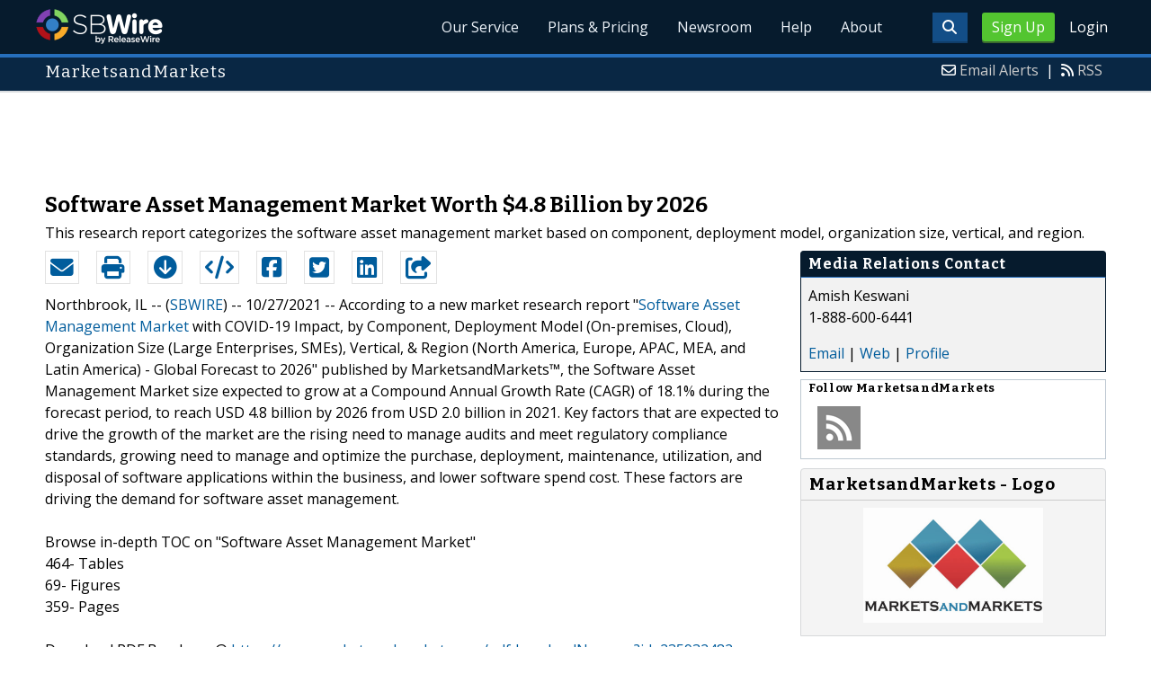

--- FILE ---
content_type: text/html; charset=UTF-8
request_url: http://www.sbwire.com/press-releases/software-asset-management-market-worth-48-billion-by-2026-1348145.htm
body_size: 11464
content:
<!doctype html>
<html lang="en">
<head>
<title>Software Asset Management Market Worth $4.8 Billion by 2026 | Oct 27, 2021 - ReleaseWire</title>
<meta charset="utf-8">
<meta name="viewport" content="initial-scale=1" />
<link rel="icon" type="image/x-icon" href="/favicon.ico" />
<link rel="shortcut icon" href="/favicon.ico" type="image/x-icon" />
<link rel="apple-touch-icon" sizes="76x76" href="/apple-touch-icon-76x76.png">
<link rel="apple-touch-icon" sizes="152x152" href="/apple-touch-icon-152x152.png">
<link rel="apple-touch-icon" sizes="120x120" href="/apple-touch-icon-120x120.png">
<link rel="apple-touch-icon" sizes="180x180" href="/apple-touch-icon-120x120.png">
    <link rel="manifest" href="/manifest.json">
<meta name="Keywords" content="sbwire,press release, press release distribution, newswire, targeting, marketing" />
<meta name="Description" content="Press Release issued Oct 27, 2021: This research report categorizes the software asset management market based on component, deployment model, organization size, vertical, and region." />
<meta property="article:published_time" content="2021-10-27T09:45:00-05:00"/><meta property="article:publisher" content="https://www.sbwire.com/" /><meta property="fb:page_id" content="76322804502" /><meta property="og:site_name" content="SBWire"/><meta property="og:url" content="http://www.sbwire.com/press-releases/software-asset-management-market-worth-48-billion-by-2026-1348145.htm"/><meta property="og:type" content="article"/><meta property="og:locale" content="en_US"/><meta property="og:title" content="Software Asset Management Market Worth $4.8 Billion by 2026" /><meta property="og:description" content="" /><meta property="og:image" content="http://media.releasewire.com/photos/show/?id=147887" /><meta name="twitter:card" content="summary_large_image" /><meta name="twitter:site" content="@sbwire" /><meta name="twitter:url" content="http://www.sbwire.com/press-releases/software-asset-management-market-worth-48-billion-by-2026-1348145.htm" /><meta name="twitter:creator" content="@sbwire" /><meta property="twitter:image:src" content="//media.releasewire.com/photos/show/?id=147887&amp;size=full" />    <link crossorigin="anonymous"
          href="//assets.releasewire.com/css/main.min.211.css"
          media="all" rel="stylesheet">
    <script src="https://kit.fontawesome.com/4d3206a23e.js" crossorigin="anonymous"></script>

    <script>
        var _rollbarConfig = {
            accessToken: '40820d8aa7a34eceb4f1c5dbf10cd01b',
            captureUncaught: true,
            captureUnhandledRejections: true,
            payload: {
                server: { host: 'www.sbwire.com' } ,                 environment: 'development'
            }
        };
        // Rollbar Snippet
        !function(r){var e={};function o(n){if(e[n])return e[n].exports;var t=e[n]={i:n,l:!1,exports:{}};return r[n].call(t.exports,t,t.exports,o),t.l=!0,t.exports}o.m=r,o.c=e,o.d=function(r,e,n){o.o(r,e)||Object.defineProperty(r,e,{enumerable:!0,get:n})},o.r=function(r){"undefined"!=typeof Symbol&&Symbol.toStringTag&&Object.defineProperty(r,Symbol.toStringTag,{value:"Module"}),Object.defineProperty(r,"__esModule",{value:!0})},o.t=function(r,e){if(1&e&&(r=o(r)),8&e)return r;if(4&e&&"object"==typeof r&&r&&r.__esModule)return r;var n=Object.create(null);if(o.r(n),Object.defineProperty(n,"default",{enumerable:!0,value:r}),2&e&&"string"!=typeof r)for(var t in r)o.d(n,t,function(e){return r[e]}.bind(null,t));return n},o.n=function(r){var e=r&&r.__esModule?function(){return r.default}:function(){return r};return o.d(e,"a",e),e},o.o=function(r,e){return Object.prototype.hasOwnProperty.call(r,e)},o.p="",o(o.s=0)}([function(r,e,o){"use strict";var n=o(1),t=o(5);_rollbarConfig=_rollbarConfig||{},_rollbarConfig.rollbarJsUrl=_rollbarConfig.rollbarJsUrl||"https://cdn.rollbar.com/rollbarjs/refs/tags/v2.24.0/rollbar.min.js",_rollbarConfig.async=void 0===_rollbarConfig.async||_rollbarConfig.async;var a=n.setupShim(window,_rollbarConfig),l=t(_rollbarConfig);window.rollbar=n.Rollbar,a.loadFull(window,document,!_rollbarConfig.async,_rollbarConfig,l)},function(r,e,o){"use strict";var n=o(2),t=o(3);function a(r){return function(){try{return r.apply(this,arguments)}catch(r){try{console.error("[Rollbar]: Internal error",r)}catch(r){}}}}var l=0;function i(r,e){this.options=r,this._rollbarOldOnError=null;var o=l++;this.shimId=function(){return o},"undefined"!=typeof window&&window._rollbarShims&&(window._rollbarShims[o]={handler:e,messages:[]})}var s=o(4),d=function(r,e){return new i(r,e)},c=function(r){return new s(d,r)};function u(r){return a((function(){var e=this,o=Array.prototype.slice.call(arguments,0),n={shim:e,method:r,args:o,ts:new Date};window._rollbarShims[this.shimId()].messages.push(n)}))}i.prototype.loadFull=function(r,e,o,n,t){var l=!1,i=e.createElement("script"),s=e.getElementsByTagName("script")[0],d=s.parentNode;i.crossOrigin="",i.src=n.rollbarJsUrl,o||(i.async=!0),i.onload=i.onreadystatechange=a((function(){if(!(l||this.readyState&&"loaded"!==this.readyState&&"complete"!==this.readyState)){i.onload=i.onreadystatechange=null;try{d.removeChild(i)}catch(r){}l=!0,function(){var e;if(void 0===r._rollbarDidLoad){e=new Error("rollbar.js did not load");for(var o,n,a,l,i=0;o=r._rollbarShims[i++];)for(o=o.messages||[];n=o.shift();)for(a=n.args||[],i=0;i<a.length;++i)if("function"==typeof(l=a[i])){l(e);break}}"function"==typeof t&&t(e)}()}})),d.insertBefore(i,s)},i.prototype.wrap=function(r,e,o){try{var n;if(n="function"==typeof e?e:function(){return e||{}},"function"!=typeof r)return r;if(r._isWrap)return r;if(!r._rollbar_wrapped&&(r._rollbar_wrapped=function(){o&&"function"==typeof o&&o.apply(this,arguments);try{return r.apply(this,arguments)}catch(o){var e=o;throw e&&("string"==typeof e&&(e=new String(e)),e._rollbarContext=n()||{},e._rollbarContext._wrappedSource=r.toString(),window._rollbarWrappedError=e),e}},r._rollbar_wrapped._isWrap=!0,r.hasOwnProperty))for(var t in r)r.hasOwnProperty(t)&&(r._rollbar_wrapped[t]=r[t]);return r._rollbar_wrapped}catch(e){return r}};for(var p="log,debug,info,warn,warning,error,critical,global,configure,handleUncaughtException,handleAnonymousErrors,handleUnhandledRejection,captureEvent,captureDomContentLoaded,captureLoad".split(","),f=0;f<p.length;++f)i.prototype[p[f]]=u(p[f]);r.exports={setupShim:function(r,e){if(r){var o=e.globalAlias||"Rollbar";if("object"==typeof r[o])return r[o];r._rollbarShims={},r._rollbarWrappedError=null;var l=new c(e);return a((function(){e.captureUncaught&&(l._rollbarOldOnError=r.onerror,n.captureUncaughtExceptions(r,l,!0),e.wrapGlobalEventHandlers&&t(r,l,!0)),e.captureUnhandledRejections&&n.captureUnhandledRejections(r,l,!0);var a=e.autoInstrument;return!1!==e.enabled&&(void 0===a||!0===a||"object"==typeof a&&a.network)&&r.addEventListener&&(r.addEventListener("load",l.captureLoad.bind(l)),r.addEventListener("DOMContentLoaded",l.captureDomContentLoaded.bind(l))),r[o]=l,l}))()}},Rollbar:c}},function(r,e,o){"use strict";function n(r,e,o,n){r._rollbarWrappedError&&(n[4]||(n[4]=r._rollbarWrappedError),n[5]||(n[5]=r._rollbarWrappedError._rollbarContext),r._rollbarWrappedError=null);var t=e.handleUncaughtException.apply(e,n);o&&o.apply(r,n),"anonymous"===t&&(e.anonymousErrorsPending+=1)}r.exports={captureUncaughtExceptions:function(r,e,o){if(r){var t;if("function"==typeof e._rollbarOldOnError)t=e._rollbarOldOnError;else if(r.onerror){for(t=r.onerror;t._rollbarOldOnError;)t=t._rollbarOldOnError;e._rollbarOldOnError=t}e.handleAnonymousErrors();var a=function(){var o=Array.prototype.slice.call(arguments,0);n(r,e,t,o)};o&&(a._rollbarOldOnError=t),r.onerror=a}},captureUnhandledRejections:function(r,e,o){if(r){"function"==typeof r._rollbarURH&&r._rollbarURH.belongsToShim&&r.removeEventListener("unhandledrejection",r._rollbarURH);var n=function(r){var o,n,t;try{o=r.reason}catch(r){o=void 0}try{n=r.promise}catch(r){n="[unhandledrejection] error getting `promise` from event"}try{t=r.detail,!o&&t&&(o=t.reason,n=t.promise)}catch(r){}o||(o="[unhandledrejection] error getting `reason` from event"),e&&e.handleUnhandledRejection&&e.handleUnhandledRejection(o,n)};n.belongsToShim=o,r._rollbarURH=n,r.addEventListener("unhandledrejection",n)}}}},function(r,e,o){"use strict";function n(r,e,o){if(e.hasOwnProperty&&e.hasOwnProperty("addEventListener")){for(var n=e.addEventListener;n._rollbarOldAdd&&n.belongsToShim;)n=n._rollbarOldAdd;var t=function(e,o,t){n.call(this,e,r.wrap(o),t)};t._rollbarOldAdd=n,t.belongsToShim=o,e.addEventListener=t;for(var a=e.removeEventListener;a._rollbarOldRemove&&a.belongsToShim;)a=a._rollbarOldRemove;var l=function(r,e,o){a.call(this,r,e&&e._rollbar_wrapped||e,o)};l._rollbarOldRemove=a,l.belongsToShim=o,e.removeEventListener=l}}r.exports=function(r,e,o){if(r){var t,a,l="EventTarget,Window,Node,ApplicationCache,AudioTrackList,ChannelMergerNode,CryptoOperation,EventSource,FileReader,HTMLUnknownElement,IDBDatabase,IDBRequest,IDBTransaction,KeyOperation,MediaController,MessagePort,ModalWindow,Notification,SVGElementInstance,Screen,TextTrack,TextTrackCue,TextTrackList,WebSocket,WebSocketWorker,Worker,XMLHttpRequest,XMLHttpRequestEventTarget,XMLHttpRequestUpload".split(",");for(t=0;t<l.length;++t)r[a=l[t]]&&r[a].prototype&&n(e,r[a].prototype,o)}}},function(r,e,o){"use strict";function n(r,e){this.impl=r(e,this),this.options=e,function(r){for(var e=function(r){return function(){var e=Array.prototype.slice.call(arguments,0);if(this.impl[r])return this.impl[r].apply(this.impl,e)}},o="log,debug,info,warn,warning,error,critical,global,configure,handleUncaughtException,handleAnonymousErrors,handleUnhandledRejection,_createItem,wrap,loadFull,shimId,captureEvent,captureDomContentLoaded,captureLoad".split(","),n=0;n<o.length;n++)r[o[n]]=e(o[n])}(n.prototype)}n.prototype._swapAndProcessMessages=function(r,e){var o,n,t;for(this.impl=r(this.options);o=e.shift();)n=o.method,t=o.args,this[n]&&"function"==typeof this[n]&&("captureDomContentLoaded"===n||"captureLoad"===n?this[n].apply(this,[t[0],o.ts]):this[n].apply(this,t));return this},r.exports=n},function(r,e,o){"use strict";r.exports=function(r){return function(e){if(!e&&!window._rollbarInitialized){for(var o,n,t=(r=r||{}).globalAlias||"Rollbar",a=window.rollbar,l=function(r){return new a(r)},i=0;o=window._rollbarShims[i++];)n||(n=o.handler),o.handler._swapAndProcessMessages(l,o.messages);window[t]=n,window._rollbarInitialized=!0}}}}]);
        // End Rollbar Snippet
    </script>

    <!--[if lt IE 9 ]>
    <script crossorigin="anonymous" src="//assets.releasewire.com/js/plugins/modernizr.js?v=360"></script>
    <![endif]-->
<!--[if (gte IE 6)&(lte IE 8)]>
<script crossorigin="anonymous" src="//assets.releasewire.com/js/plugins/selectivizr-min.js"></script>
<![endif]-->
    <script crossorigin="anonymous" src="//ajax.googleapis.com/ajax/libs/jquery/3.4.1/jquery.min.js"></script>
    <script>
        window.jQuery || document.write('<script crossorigin="anonymous" src="//assets.releasewire.com/js/jquery/jquery-3.4.1.min.js"><\/script>');
    </script>
<script async src="//pagead2.googlesyndication.com/pagead/js/adsbygoogle.js"></script><script type="text/javascript">var addthis_config={username:"sbwire","data_track_clickback":true, services_exclude: "print, email,  favorites", data_ga_property: "UA-350568-22", data_ga_social : true, ui_cobrand:"ReleaseWire",ui_header_background:"#CBD4DB",ui_header_color:"#000000"}; </script><link rel="canonical" href="http://www.sbwire.com/press-releases/software-asset-management-market-worth-48-billion-by-2026-1348145.htm" /><link rel="amphtml" href="http://www.sbwire.com/press-releases/amp/software-asset-management-market-worth-48-billion-by-2026-1348145.htm" /><link rel="alternate" type="application/json+oembed" href="https://publisher.releasewire.com/oembed/?url=http%3A%2F%2Frwire.com%2F1348145&amp;format=json" title="Software Asset Management Market Worth $4.8 Billion by 2026" /><link type="text/css" media="screen" rel="stylesheet" href="//assets.releasewire.com/js/colorbox/colorbox.css" /><link rel="shortlink" type="text/html" href="http://rwire.com/1348145" /><meta name="geo.position" content="0.000000;0.000000" /><meta name="ICBM" content="0.000000,0.000000" /><script type="application/ld+json">{
    "@context": "http://schema.org",
    "@type": "NewsArticle",
    "mainEntityOfPage": {
        "@type": "WebPage",
        "@id": "http://www.sbwire.com/press-releases/software-asset-management-market-worth-48-billion-by-2026-1348145.htm"
    },
    "headline": "Software Asset Management Market Worth $4.8 Billion by 2026",
    "datePublished": "2021-10-27T09:45:00-05:00",
    "dateModified": "2021-10-27T09:45:00-05:00",
    "image": {
        "@type": "ImageObject",
        "url": "https://media.releasewire.com/photos/show/?id=147887",
        "height": "255",
        "width": "400"
    },
    "author": {
        "@type": "Organization",
        "name": "MarketsandMarkets"
    },
    "publisher": {
        "@type": "Organization",
        "name": "SBWire",
        "logo": {
            "@type": "ImageObject",
            "url": "http://www.releasewire.com/css/images/logo-sbwire.png",
            "width": "141",
            "height": "39"
        }
    },
    "description": "This research report categorizes the software asset management market based on component, deployment model, organization size, vertical, and region.",
    "dateline": "Northbrook, IL -- (SBWIRE) -- 10/27/2021 --",
    "articleBody": "According to a new market research report &quot;&lt;a href=&quot;https://www.marketsandmarkets.com/Market-Reports/software-asset-management-market-235932482.html&quot;&gt;Software Asset Management Market&lt;/a&gt; with COVID-19 Impact, by Component, Deployment Model (On-premises, Cloud), Organization Size (Large Enterprises, SMEs), Vertical, &amp; Region (North America, Europe, APAC, MEA, and Latin America) - Global Forecast to 2026&quot; published by MarketsandMarkets&trade;, the Software Asset Management Market size expected to grow at a Compound Annual Growth Rate (CAGR) of 18.1% during the forecast period, to reach USD 4.8 billion by 2026 from USD 2.0 billion in 2021. Key factors that are expected to drive the growth of the market are the rising need to manage audits and meet regulatory compliance standards, growing need to manage and optimize the purchase, deployment, maintenance, utilization, and disposal of software applications within the business, and lower software spend cost. These factors are driving the demand for software asset management.\n\nBrowse in-depth TOC on &quot;Software Asset Management Market&quot;\n464- Tables\n69- Figures\n359- Pages\n\nDownload PDF Brochure @ https://www.marketsandmarkets.com/pdfdownloadNew.asp?id=235932482\n\nServices segment to hold a larger market size during the forecast period\n\nBased on services, the software asset management market is segmented into two categories: professional and managed services. These services assist in building, assessing, and leveraging software asset management environments to avoid time wastage and effort on a failed implementation. These services help optimize software licensing costs, IT assets, and ensure compliance standards by managing audits. Enterprises need active support from skilled professionals to minimize their software asset downtime during the pre-and post-installation of software asset management solutions. These services provide the necessary support to uphold the efficiency of business processes, increase enterprise growth, and reduce unwanted IT expenses.\n\nSMEs segment to grow at the highest CAGR during the forecast period\n\nSMEs are defined as organizations with an employee strength ranging from 1 to 1,000. These enterprises face greater challenges of a limited budget as compared to large enterprises and require better methods to resolve complexities for improving the cost optimization of their business processes. However, the SMEs segment is expected to grow at a higher CAGR during the forecast period. Due to the limited budget, SMEs mostly prefer cloud-based solutions over on-premises solutions, and this adoption trend is expected to accelerate in the years to come, enabling the cloud deployment model to have a considerable market size during the forecast period. SMEs use software asset management solutions for license management, software discovery, optimization, and metering. These factors are also expected to encourage more SMEs to adopt software asset management solutions and services at a rapid pace. This segment has a huge potential and will continue to flourish in the software asset management market in the coming years.\n\nHealthcare and life sciences industry vertical to grow at the highest CAGR during the forecast period\n\nHealthcare and life sciences is one of the fastest-growing verticals with respect to the adoption of advanced technologies and services in terms of the software asset management market. It is in fact, a highly regulated one. Software asset management solutions can help healthcare organizations, hospitals, and clinics in tracking, monitoring, and managing their software assets to improve the efficiency. Healthcare institutions using software asset management solutions for operational activities and management of medical devices have to adhere to regulations as per the laws of governing bodies. In the recent years, the focus on the healthcare and life sciences industry vertical is increasing across the regions. The risk associated with selecting and managing the appropriate software is of utmost importance to this industry vertical. The strict laws governing the healthcare and life sciences industry vertical encourage the healthcare companies to adopt effective software asset management solutions and associated services.\n\nSpeak to Research Expert @ https://www.marketsandmarkets.com/speaktoanalystNew.asp?id=235932482\n\nNorth America to account for the highest market share during the forecast period\n\nThe software asset management market is segmented into five regions: North America, Europe, APAC, MEA, and Latin America. The software asset management report provides insights into these regional markets in terms of market size, growth rates, future trends, market drivers, and COVID-19 impact. North America is expected to hold the highest market share in the overall software asset management market during the forecast period. Following North America, Europe is expected to hold the second-highest market share during the forecast period. High need to optimize software licensing cost and manage audits to meet compliance standards is expected to drive the North American and European markets. APAC and MEA are also expected to witness high growth rates during the forecast period.\n\nThe software asset management market comprises major providers, such as Snow Software (Sweden), Flexera (US), USU Software AG (Germany), Ivanti (US), BMC Software (US), ServiceNow (US), Certero (UK), Matrix42 (Germany), Broadcom (US), Eracent (US), Scalable Software (US), Belarc (US), IBM (US), Micro Focus (UK), Microsoft (US), ManageEngine (US), Xensam (Sweden), InvGate (Argentina), Symphony SummitAI (US), 1E (UK), Open iT (US), Lansweeper (Belgium), and License Dashboard (UK). The study includes an in-depth competitive analysis of key players in the software asset management market with their company profiles, recent developments, COVID-19 developments, and key market strategies.\n\nAbout MarketsandMarkets&trade;\nMarketsandMarkets&trade; provides quantified B2B research on 30,000 high growth niche opportunities/threats which will impact 70% to 80% of worldwide companies&#039; revenues. Currently servicing 7500 customers worldwide including 80% of global Fortune 1000 companies as clients. Almost 75,000 top officers across eight industries worldwide approach MarketsandMarkets&trade; for their painpoints around revenues decisions.\n\nOur 850 fulltime analyst and SMEs at MarketsandMarkets&trade; are tracking global high growth markets following the &quot;Growth Engagement Model &ndash; GEM&quot;. The GEM aims at proactive collaboration with the clients to identify new opportunities, identify most important customers, write &quot;Attack, avoid and defend&quot; strategies, identify sources of incremental revenues for both the company and its competitors. MarketsandMarkets&trade; now coming up with 1,500 MicroQuadrants (Positioning top players across leaders, emerging companies, innovators, strategic players) annually in high growth emerging segments. MarketsandMarkets&trade; is determined to benefit more than 10,000 companies this year for their revenue planning and help them take their innovations/disruptions early to the market by providing them research ahead of the curve.\n\nMarketsandMarkets&#039;s flagship competitive intelligence and market research platform, &quot;Knowledge Store&quot; connects over 200,000 markets and entire value chains for deeper understanding of the unmet insights along with market sizing and forecasts of niche markets.\n\nContact:\nMr. Aashish Mehra\nMarketsandMarkets&trade; INC\n630 Dundee Road\nSuite 430\nNorthbrook, IL 60062\nUSA: +1-888-600-6441\nEmail: sales@marketsandmarkets.com\nVisit Our Website: https://www.marketsandmarkets.com\nContent Source: https://www.marketsandmarkets.com/PressReleases/software-asset-management.asp"
}</script>        <script crossorigin="anonymous" src="//assets.releasewire.com/js/google/analyticssb.js"></script>
</head>
	<body class="innerPages" itemscope="" itemtype="http://schema.org/WebPage">
		<header id="mainNavHeader">
			<div class="grid-container">
								<h1><a class="sbw" href="/">SBWire</a></h1>
									<nav class="actionNav loggedout">
					<ul>
						<li><a class="button toggle" href="#"><span class="fas fa-search" id="topsearchicon" aria-hidden="true"></span></a></li>
							<li><a href="https://www.releasewire.com/signup/sbwire/" class="conversionBTN button">Sign Up</a></li>
							<li><a href="https://auth.releasewire.com/?src=sbwire" class="login" >Login</a></li>
					</ul>
				</nav>
								<nav class="mainNav ">
												<ul>
								<li><a href="/press-release-distribution/">Our Service</a>
								<li><a href="/pricing/">Plans & Pricing</a>
								<li><a href="/press-releases/">Newsroom</a></li>
								<li><a target="_blank" href="http://help.releasewire.com/">Help</a></li>
								<li><a href="/about/">About</a></li>
								</ul>
										</nav>

				<div class="clear"></div>
			</div>
		</header>
		<div class="navSpace"></div>
                		<div class="searchBar">
			<form action="/search/" method="get">
              <input type="search"  name="q" autocomplete="off" placeholder="What are you looking for?"><input type="submit"  value=" ">
			</form>
		</div>
                		<div class="fadePart">
		<header id="newswireHeader"><div class="grid-container"><article class="grid-60"><h3>MarketsandMarkets</h3></article><aside class="grid-40"><ul><li><i class="fa fa-envelope-o"></i> <a href="http://www.releasewire.com/account/alerts/">Email Alerts</a><span>|</span></li><li><i class="fa fa-rss"></i> <a href="http://www.releasewire.com/rss/">RSS</a></li></ul></aside><div class="clear"></div></div></header><div align="center" class="center"><ins class="adsbygoogle" style="display:inline-block;width:728px;height:90px" data-ad-client="ca-pub-9267500896619761" data-ad-slot="2049160597"></ins></div> <script> (adsbygoogle = window.adsbygoogle || []).push({}); </script>	<article id="newswire" class="grid-container prview">
		<div class="grid-100">
						<h1><span>Software Asset Management Market Worth $4.8 Billion by 2026</span></h1>

							<p class="subheadline">This research report categorizes the software asset management market based on component, deployment model, organization size, vertical, and region.</p>
			
			<div class="clear">&nbsp;</div>
		</div>
		<section class="grid-70 grid-parent">
			<div class="newsaction grid-80">
				<ul id="praction">
					<li><span class="dark-blue"><a class="tooltip tooltip-bottom dark-blue" data-hint="Send this press release to a contact via email" title="Send this press release to a contact via email" href="/press-releases/email/1348145"><i class="fa fa-envelope"></i></a></span></li>
					<li><span class="dark-blue"><a class="tooltip tooltip-bottom dark-blue" data-hint="Print the press release" href="/press-releases/print/1348145"><i class="fa fa-print"></i></a></span></li>
					<li><span class="dark-blue"><a class="tooltip tooltip-bottom dark-blue" data-hint="Download the press release as PDF " href="/press-releases/pdf/1348145" ><i class="fa fa-arrow-circle-down"></i></a></span></li>
					<li><span class="dark-blue"><a class="tooltip tooltip-bottom dark-blue" id="embedprlink" data-hint="Embed this press release on your website " href="/press-releases/embed/?sid=1348145"  ><i class="fa fa-code"></i></a></span></li>
					<li><span class="dark-blue"><a class="addthis_button_facebook  tooltip tooltip-bottom dark-blue" data-hint="Share this press release on Facebook"><i class="fa fa-facebook-square"></i></a></span></li>
					<li><span class="dark-blue"><a class="addthis_button_twitter  tooltip tooltip-bottom dark-blue" data-hint="Share this press release on Twitter "  ><i class="fa fa-twitter-square"></i></a></span></li>
					<li><span class="dark-blue"><a class="addthis_button_linkedin tooltip tooltip-bottom dark-blue" data-hint="Share this press release on LinkedIn "  ><i class="fa fa-linkedin-square"></i></a></span></li>

					<li><span class="dark-blue"><a class="addthis_button_compact"><i class="fa fa-share-square"></i></a></span>
				</ul>
							</div>
			<div class="grid-20">

			</div>
			<div class="grid-100">
				<div id="prbody">
			<p><span>Northbrook, IL -- (<a id="sbwlink" href="http://www.sbwire.com/">SBWIRE</a>) -- 10/27/2021 -- </span> According to a new market research report "<a class="extlink"  target="_blank"  rel="nofollow noopener" title="Software Asset Management Market" href="https://www.marketsandmarkets.com/Market-Reports/software-asset-management-market-235932482.html">Software Asset Management Market</a> with COVID-19 Impact, by Component, Deployment Model (On-premises, Cloud), Organization Size (Large Enterprises, SMEs), Vertical, & Region (North America, Europe, APAC, MEA, and Latin America) - Global Forecast to 2026" published by MarketsandMarkets™, the Software Asset Management Market size expected to grow at a Compound Annual Growth Rate (CAGR) of 18.1% during the forecast period, to reach USD 4.8 billion by 2026 from USD 2.0 billion in 2021. Key factors that are expected to drive the growth of the market are the rising need to manage audits and meet regulatory compliance standards, growing need to manage and optimize the purchase, deployment, maintenance, utilization, and disposal of software applications within the business, and lower software spend cost. These factors are driving the demand for software asset management.<br />
<br />
Browse in-depth TOC on "Software Asset Management Market"<br />
464- Tables<br />
69- Figures<br />
359- Pages<br />
<br />
Download PDF Brochure @ <a class="extlink"  rel="nofollow noopener"  target="_blank"  title="https://www.marketsandmarkets.com/pdfdownloadNew.asp?id=235932482" href="https://www.marketsandmarkets.com/pdfdownloadNew.asp?id=235932482">https://www.marketsandmarkets.com/pdfdownloadNew.asp?id=235932482</a><br />
<br />
Services segment to hold a larger market size during the forecast period<br />
<br />
Based on services, the software asset management market is segmented into two categories: professional and managed services. These services assist in building, assessing, and leveraging software asset management environments to avoid time wastage and effort on a failed implementation. These services help optimize software licensing costs, IT assets, and ensure compliance standards by managing audits. Enterprises need active support from skilled professionals to minimize their software asset downtime during the pre-and post-installation of software asset management solutions. These services provide the necessary support to uphold the efficiency of business processes, increase enterprise growth, and reduce unwanted IT expenses.<br />
<br />
SMEs segment to grow at the highest CAGR during the forecast period<br />
<br />
SMEs are defined as organizations with an employee strength ranging from 1 to 1,000. These enterprises face greater challenges of a limited budget as compared to large enterprises and require better methods to resolve complexities for improving the cost optimization of their business processes. However, the SMEs segment is expected to grow at a higher CAGR during the forecast period. Due to the limited budget, SMEs mostly prefer cloud-based solutions over on-premises solutions, and this adoption trend is expected to accelerate in the years to come, enabling the cloud deployment model to have a considerable market size during the forecast period. SMEs use software asset management solutions for license management, software discovery, optimization, and metering. These factors are also expected to encourage more SMEs to adopt software asset management solutions and services at a rapid pace. This segment has a huge potential and will continue to flourish in the software asset management market in the coming years.<br />
<br />
Healthcare and life sciences industry vertical to grow at the highest CAGR during the forecast period<br />
<br />
Healthcare and life sciences is one of the fastest-growing verticals with respect to the adoption of advanced technologies and services in terms of the software asset management market. It is in fact, a highly regulated one. Software asset management solutions can help healthcare organizations, hospitals, and clinics in tracking, monitoring, and managing their software assets to improve the efficiency. Healthcare institutions using software asset management solutions for operational activities and management of medical devices have to adhere to regulations as per the laws of governing bodies. In the recent years, the focus on the healthcare and life sciences industry vertical is increasing across the regions. The risk associated with selecting and managing the appropriate software is of utmost importance to this industry vertical. The strict laws governing the healthcare and life sciences industry vertical encourage the healthcare companies to adopt effective software asset management solutions and associated services.<br />
<br />
Speak to Research Expert @ <a class="extlink"  rel="nofollow noopener"  target="_blank"  title="https://www.marketsandmarkets.com/speaktoanalystNew.asp?id=235932482" href="https://www.marketsandmarkets.com/speaktoanalystNew.asp?id=235932482">https://www.marketsandmarkets.com/speaktoanalystNew.asp?id=235932482</a><br />
<br />
North America to account for the highest market share during the forecast period<br />
<br />
The software asset management market is segmented into five regions: North America, Europe, APAC, MEA, and Latin America. The software asset management report provides insights into these regional markets in terms of market size, growth rates, future trends, market drivers, and COVID-19 impact. North America is expected to hold the highest market share in the overall software asset management market during the forecast period. Following North America, Europe is expected to hold the second-highest market share during the forecast period. High need to optimize software licensing cost and manage audits to meet compliance standards is expected to drive the North American and European markets. APAC and MEA are also expected to witness high growth rates during the forecast period.<br />
<br />
The software asset management market comprises major providers, such as Snow Software (Sweden), Flexera (US), USU Software AG (Germany), Ivanti (US), BMC Software (US), ServiceNow (US), Certero (UK), Matrix42 (Germany), Broadcom (US), Eracent (US), Scalable Software (US), Belarc (US), IBM (US), Micro Focus (UK), Microsoft (US), ManageEngine (US), Xensam (Sweden), InvGate (Argentina), Symphony SummitAI (US), 1E (UK), Open iT (US), Lansweeper (Belgium), and License Dashboard (UK). The study includes an in-depth competitive analysis of key players in the software asset management market with their company profiles, recent developments, COVID-19 developments, and key market strategies.<br />
<br />
About MarketsandMarkets™<br />
MarketsandMarkets™ provides quantified B2B research on 30,000 high growth niche opportunities/threats which will impact 70% to 80% of worldwide companies' revenues. Currently servicing 7500 customers worldwide including 80% of global Fortune 1000 companies as clients. Almost 75,000 top officers across eight industries worldwide approach MarketsandMarkets™ for their painpoints around revenues decisions.<br />
<br />
Our 850 fulltime analyst and SMEs at MarketsandMarkets™ are tracking global high growth markets following the "Growth Engagement Model – GEM". The GEM aims at proactive collaboration with the clients to identify new opportunities, identify most important customers, write "Attack, avoid and defend" strategies, identify sources of incremental revenues for both the company and its competitors. MarketsandMarkets™ now coming up with 1,500 MicroQuadrants (Positioning top players across leaders, emerging companies, innovators, strategic players) annually in high growth emerging segments. MarketsandMarkets™ is determined to benefit more than 10,000 companies this year for their revenue planning and help them take their innovations/disruptions early to the market by providing them research ahead of the curve.<br />
<br />
MarketsandMarkets's flagship competitive intelligence and market research platform, "Knowledge Store" connects over 200,000 markets and entire value chains for deeper understanding of the unmet insights along with market sizing and forecasts of niche markets.<br />
<br />
Contact:<br />
Mr. Aashish Mehra<br />
MarketsandMarkets™ INC<br />
630 Dundee Road<br />
Suite 430<br />
Northbrook, IL 60062<br />
USA: +1-888-600-6441<br />
Email: sales@marketsandmarkets.com<br />
Visit Our Website: <a class="extlink"  rel="nofollow noopener"  target="_blank"  title="https://www.marketsandmarkets.com" href="https://www.marketsandmarkets.com">https://www.marketsandmarkets.com</a><br />
Content Source: <a class="extlink"  rel="nofollow noopener"  target="_blank"  title="https://www.marketsandmarkets.com/PressReleases/software-asset-management.asp" href="https://www.marketsandmarkets.com/PressReleases/software-asset-management.asp">https://www.marketsandmarkets.com/PressReleases/software-asset-management.asp</a></p>				</div>
			</div>
		</section>
		<aside class="grid-30">
			<div class="navheader">
				<h4>Media Relations Contact</h4>
			</div>
			<div class="navcontent">
				<div>
				<p>Amish Keswani <br />
				1-888-600-6441				<p></div>
				<div><p>
				<a href="/press-releases/contact/1348145">Email</a> 					| <a id="prweb" rel="nofollow" class="extlink" href="https://www.marketsandmarkets.com/Market-Reports/software-asset-management-market-235932482.html" target="_blank">Web</a>
              						| <a href="http://connect.releasewire.com/company/marketsandmarkets-51796.htm">Profile</a>
				</p></div>
							</div>
			<div class="infobox">
				<h5>Follow <strong>MarketsandMarkets</strong></h5>
									<a class="prfollow" data-svs="r" href="http://feeds.releasewire.com/rss/full/company/51796" target="_blank" rel="nofollow" title="Follow Using RSS"><div class="rss-hover social-slide"></div></a>
					<div class="clear">&nbsp;</div>
			</div>
						<div class="navcontent3">
				<h3>MarketsandMarkets - Logo</h3>
				<div>
					<p class="center">
					<a class="extlink" href="http://www.releasewire.com/multimedia/photos/company-logo-for-marketsandmarkets-147887.htm" title="MarketsandMarkets - Logo"><img border="0" alt="MarketsandMarkets Logo" src="//media.releasewire.com/photos/show/?id=147887&size=small" /></a>
					</p>
				</div>
			</div>
			<div class="clear">&nbsp;</div>
			
									
			
		</aside>
		<section class="grid-100">
			
			<div class="byline">
				<p>Source: <b><a href="http://connect.releasewire.com/company/marketsandmarkets-51796.htm"><span>MarketsandMarkets</span></a></b>
										<br /> Posted Wednesday, October 27, 2021 at 9:45 AM CDT - <b><a href="http://www.sbwire.com/press-releases/software-asset-management-market-worth-48-billion-by-2026-1348145.htm">Permalink</a></b></p>
				</div>
		</section>

		
	
				<div class="clear">&nbsp;</div>
	</article>
<div align="center" class="center"><ins class="adsbygoogle" style="display:inline-block;width:728px;height:90px" data-ad-client="ca-pub-9267500896619761" data-ad-slot="8934678339"></ins></div> <script> (adsbygoogle = window.adsbygoogle || []).push({}); </script></div>
<footer id="mainFooter">
			<div class="grid-container">
										<div class="grid-25">
						<p>For information regarding the content of this press release please contact the media relations contact listed above directly.</p>
					</div>
										<ul class="copyright grid-50">
						<li><p><a href="/tos/security/">Security Policy</a> | <a href="http://www.releasewire.com/tos/">Terms of Service</a> | <a href="http://www.releasewire.com/privacy/">Privacy Policy</a> | <a href="http://www.releasewire.com/abuse/">Report Abuse</a></p></li>
						<li>Copyright &copy; 2005 - 2026 - SBWire, a service of ReleaseWire LLC</li>
						<li>All Rights Reserved - <a href="http://www.releasewire.com/tos/disclamer/">Important Disclaimer</a></li>
						<li><a title="Find SBWire on Facebook" rel="nofollow" href="https://www.facebook.com/SBWire"><img src="//www.releasewire.com/images/facebook-icon.png" alt="Find ReleaseWire on Facebook"></a>
							<a title="Follow SBWire on Twitter" rel="nofollow" href="https://twitter.com/sbwire"><img src="//www.releasewire.com/images/twitter-icon.png" alt="Follow ReleaseWire on Twitter"></a>
							<a title="Visit SBWire on Pinterest" rel="nofollow" href="http://www.pinterest.com/sbwire/"><img src="//www.releasewire.com/images/pinterest-icon.png" alt="pinterest-icon"></a>
							<a title="Follow SBWire on LinkedIn" rel="nofollow" href="https://www.linkedin.com/company/sbwire"><img src="//www.releasewire.com/images/linkedin-icon.png" alt="linkedin-icon"></a>
                        </li>
					</ul>
					<ul class="support grid-25">
						<li><h6>Customer Support</h6></li>
                        <li><span class="fas fa-search"></span> <a target="_blank" href="https://help.releasewire.com/">Knowledgebase</a></li>
                        <li><span class="fas fa-question"></span> <a target="_blank" href="https://help.releasewire.com/submit_ticket">Submit a ticket</a></li>
					</ul>
			</div>
			<div class="clear"></div>
		</footer><!--[if gt IE 8]><!-->
<script crossorigin="anonymous" src="//assets.releasewire.com/js/plugins/modernizr.js?v=360"></script>
<!--<![endif]-->
<script crossorigin="anonymous"  src="//assets.releasewire.com/js/site3.min.102.js"></script>
<script type="text/javascript">
var addthis_share =
{
	description: 'This research report categorizes the software asset management market based on component, deployment model, organization size, vertical, and region.',
	title: 'Software Asset Management Market Worth $4.8 Billion by 2026'
};
</script>
	<script id="viewjs" data-id="1348145" src="/press-releases/view.min.js"></script>
			<script>(function(w,d,t,r,u){var f,n,i;w[u]=w[u]||[],f=function(){var o={ti:"4050041"};o.q=w[u],w[u]=new UET(o),w[u].push("pageLoad")},n=d.createElement(t),n.src=r,n.async=1,n.onload=n.onreadystatechange=function(){var s=this.readyState;s&&s!=="loaded"&&s!=="complete"||(f(),n.onload=n.onreadystatechange=null)},i=d.getElementsByTagName(t)[0],i.parentNode.insertBefore(n,i)})(window,document,"script","//bat.bing.com/bat.js","uetq");</script>
        <script async crossorigin="anonymous"  src="//assets.releasewire.com/js/adroll/adroll.min.js"></script>
        <!-- Facebook Pixel Code -->
        <script>
            !function(f,b,e,v,n,t,s)
            {if(f.fbq)return;n=f.fbq=function(){n.callMethod?
                n.callMethod.apply(n,arguments):n.queue.push(arguments)};
                if(!f._fbq)f._fbq=n;n.push=n;n.loaded=!0;n.version='2.0';
                n.queue=[];t=b.createElement(e);t.async=!0;
                t.src=v;s=b.getElementsByTagName(e)[0];
                s.parentNode.insertBefore(t,s)}(window, document,'script',
                'https://connect.facebook.net/en_US/fbevents.js');
            fbq('init', '1104647246220523');
            fbq('track', 'PageView');
        </script>
        <noscript><img height="1" width="1" style="display:none"
                       src="https://www.facebook.com/tr?id=1104647246220523&ev=PageView&noscript=1"
            /></noscript>
        <!-- End Facebook Pixel Code -->
    <script data-obct type="text/javascript">
        /** DO NOT MODIFY THIS CODE**/
        !function(_window, _document) {
            var OB_ADV_ID='00cfb375d6e8bff3f2cad079379869a4c2';
            if (_window.obApi) {var toArray = function(object) {return Object.prototype.toString.call(object) === '[object Array]' ? object : [object];};_window.obApi.marketerId = toArray(_window.obApi.marketerId).concat(toArray(OB_ADV_ID));return;}
            var api = _window.obApi = function() {api.dispatch ? api.dispatch.apply(api, arguments) : api.queue.push(arguments);};api.version = '1.1';api.loaded = true;api.marketerId = OB_ADV_ID;api.queue = [];var tag = _document.createElement('script');tag.async = true;tag.src = '//amplify.outbrain.com/cp/obtp.js';tag.type = 'text/javascript';var script = _document.getElementsByTagName('script')[0];script.parentNode.insertBefore(tag, script);}(window, document);
        obApi('track', 'PAGE_VIEW');
    </script>
    <script type="text/javascript">
  (function(d, src, c) { var t=d.scripts[d.scripts.length - 1],s=d.createElement('script');s.id='la_x2s6df8d';s.async=true;s.src=src;s.onload=s.onreadystatechange=function(){var rs=this.readyState;if(rs&&(rs!='complete')&&(rs!='loaded')){return;}c(this);};t.parentElement.insertBefore(s,t.nextSibling);})(document,
        'https://help.releasewire.com/scripts/track.js', 
        function(e){ 
            LiveAgent.createButton('5x766h2l', e); 
});
</script>
	</body>
</html>

--- FILE ---
content_type: text/html; charset=utf-8
request_url: https://www.google.com/recaptcha/api2/aframe
body_size: 270
content:
<!DOCTYPE HTML><html><head><meta http-equiv="content-type" content="text/html; charset=UTF-8"></head><body><script nonce="EOH5BCNSJPTG2waXwJYuDw">/** Anti-fraud and anti-abuse applications only. See google.com/recaptcha */ try{var clients={'sodar':'https://pagead2.googlesyndication.com/pagead/sodar?'};window.addEventListener("message",function(a){try{if(a.source===window.parent){var b=JSON.parse(a.data);var c=clients[b['id']];if(c){var d=document.createElement('img');d.src=c+b['params']+'&rc='+(localStorage.getItem("rc::a")?sessionStorage.getItem("rc::b"):"");window.document.body.appendChild(d);sessionStorage.setItem("rc::e",parseInt(sessionStorage.getItem("rc::e")||0)+1);localStorage.setItem("rc::h",'1769593028431');}}}catch(b){}});window.parent.postMessage("_grecaptcha_ready", "*");}catch(b){}</script></body></html>